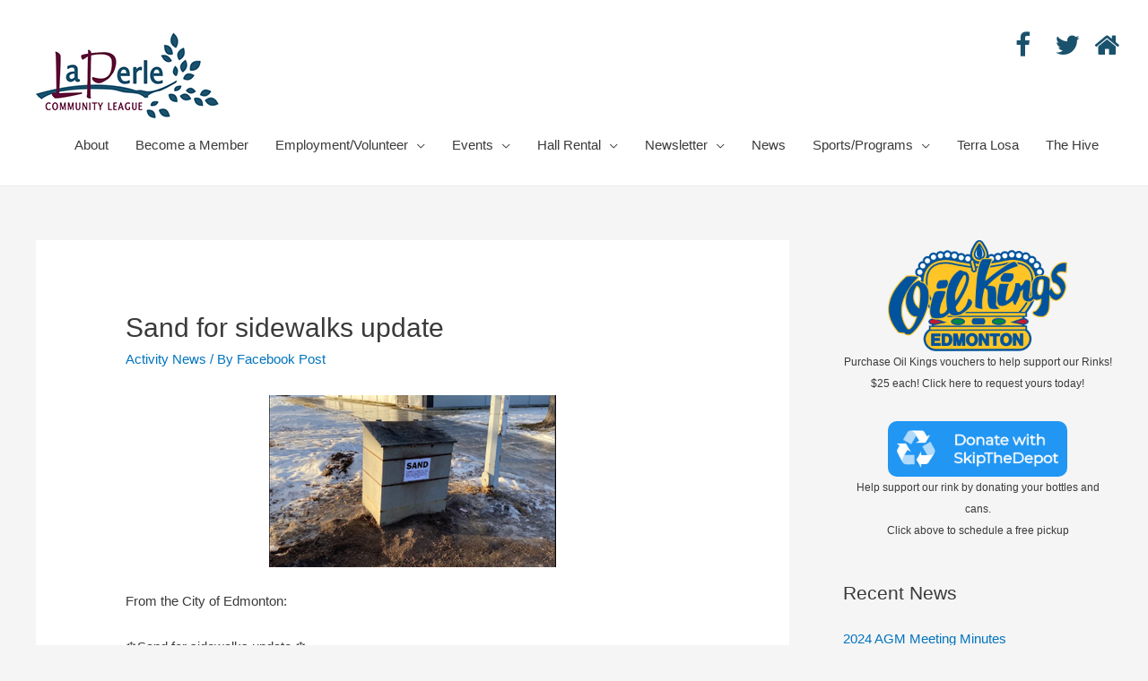

--- FILE ---
content_type: text/css
request_url: https://lpcl.ca/wp-content/themes/astra-child/style.css?ver=1.0.0
body_size: 229
content:
/*
Theme Name: Astra Child
Theme URL: http://laperle-community.ca
Description: Astra Child
Theme Author: La Perle
Author URL: http://laperle-community.ca
Template: astra
Version: 1.0.0
Text Domain: astra-child
*/

@media (min-width: 924px) {
	.laperle-site-branding{
		margin-top:-50px;
	}
}

@media (max-width: 925px) {
	.laperle-site-branding{}
}